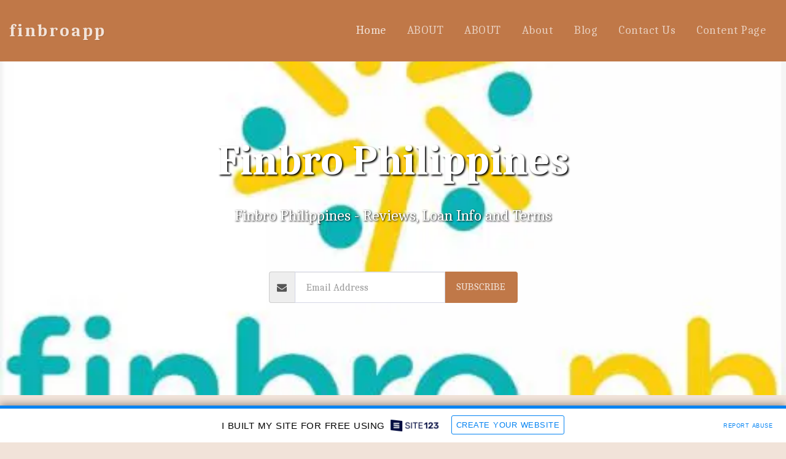

--- FILE ---
content_type: text/html; charset=UTF-8
request_url: https://www.iframe-custom-content.com/files/vendor/froala_editor/iframeScriptLoad_V2.php?id=171124690102565ff8e35d9304&customHeight=false&content=Finbro%20Loan%20Review%3A%20Features%2C%20Application%20Steps%2C%20and%20More.%20Finbro%20Philippines%20-%20Quick%20%26amp%3B%20Easy%20Online%20Loan%20Application%0AHastags%3A%20%23finbro%20%23finbroapp%20%23finbroPhilippines%20%23finbroLoanReview%20%23finbroloanapp%0AAddress%3A%206819%20Ayala%20Ave%2C%20Makati%2C%201227%20Metro%20Manila%2C%20Philippines%0AWebsite%3A%20%3Ca%20href%3D%22https%3A%2F%2Ffinbro.app%2F%22%3Ehttps%3A%2F%2Ffinbro.app%2F%3C%2Fa%3E%0Afinbroapp%40gmail.com%0A%0A%3Ca%20href%3D%22https%3A%2F%2Ftwitter.com%2Ffinbroapp%22%3Ehttps%3A%2F%2Ftwitter.com%2Ffinbroapp%3C%2Fa%3E%0A%0A%3Ca%20href%3D%22https%3A%2F%2Fwww.pinterest.com%2Ffinbroapp%2F%22%3Ehttps%3A%2F%2Fwww.pinterest.com%2Ffinbroapp%2F%3C%2Fa%3E%0A%0A%3Ca%20href%3D%22https%3A%2F%2Fissuu.com%2Ffinbroapp%22%3Ehttps%3A%2F%2Fissuu.com%2Ffinbroapp%3C%2Fa%3E%0A%0A%3Ca%20href%3D%22https%3A%2F%2Fwww.reddit.com%2Fuser%2Ffinbroapp%2F%22%3Ehttps%3A%2F%2Fwww.reddit.com%2Fuser%2Ffinbroapp%2F%3C%2Fa%3E
body_size: 1022
content:
<!DOCTYPE HTML>
<html>
<head>
	<meta http-equiv="Content-Type" content="text/html; charset=UTF-8" />
	<META NAME="ROBOTS" CONTENT="NOINDEX, NOFOLLOW">
	<title>Custom HTML Iframe</title>
</head>
<body>
	Finbro Loan Review: Features, Application Steps, and More. Finbro Philippines - Quick &amp; Easy Online Loan Application
Hastags: #finbro #finbroapp #finbroPhilippines #finbroLoanReview #finbroloanapp
Address: 6819 Ayala Ave, Makati, 1227 Metro Manila, Philippines
Website: <a href="https://finbro.app/">https://finbro.app/</a>
finbroapp@gmail.com

<a href="https://twitter.com/finbroapp">https://twitter.com/finbroapp</a>

<a href="https://www.pinterest.com/finbroapp/">https://www.pinterest.com/finbroapp/</a>

<a href="https://issuu.com/finbroapp">https://issuu.com/finbroapp</a>

<a href="https://www.reddit.com/user/finbroapp/">https://www.reddit.com/user/finbroapp/</a></body>

<!-- scripts -->
<script>
	
	// Global variables
	var scrollbarHeightOffset = 20;
	var lastHeight;
	var newHeight;

	// Check if the iframe is adaptive or not
	
	// On document height change we seed to tell the parent window resize this window
	onElementHeightChange(document.body, function() {
		resize((lastHeight + scrollbarHeightOffset));
	});

    // Set initialize height 
    resize((lastHeight + scrollbarHeightOffset));
    // we the height again just to be sure if there is a slow computer or something else it will fix it (we didn't found a bug when we removed it)
    setTimeout(function() {
    	resize((lastHeight + scrollbarHeightOffset));
    }, 1000);
    setTimeout(function() {
    	resize((lastHeight + scrollbarHeightOffset));
    }, 5000);

	/**
	 * The function is detecting whenever the element height is changed
	 * and running the callback to adapt the iframe element
	 */
	function onElementHeightChange( elm, callback ) {
		// refresh the variable
		lastHeight = elm.clientHeight;
		// the function is checking with a timer if the element height is changed
		(function run() {
			// get new element height
			newHeight = elm.clientHeight;
			// check if height is changed
			if ( lastHeight != newHeight ) {
				lastHeight = newHeight;
				callback();
			}
			// clear timer
			if ( elm.onElementHeightChangeTimer ) {
				clearTimeout(elm.onElementHeightChangeTimer);
			}
			// add new timer
			elm.onElementHeightChangeTimer = setTimeout(run, 200);
		})();
	}
	
	/**
	 * Resize this iframe from the parent
	 */
	function resize( height ) {
		window.parent.postMessage({
			id: "171124690102565ff8e35d9304",
			eventType: 'resize',
			height: height
		},"*");
	}

	
</script>
</html>